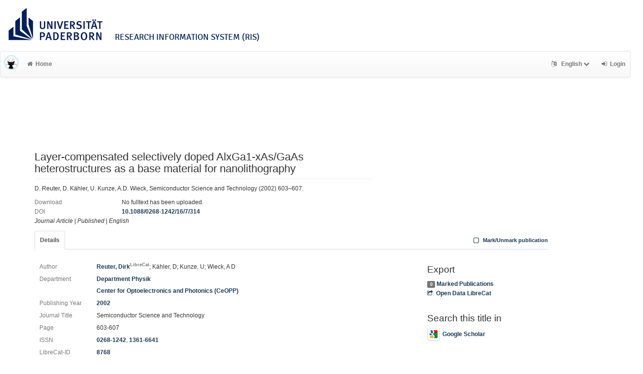

--- FILE ---
content_type: text/html; charset=utf-8
request_url: https://ris.uni-paderborn.de/record/8768
body_size: 4760
content:
<!DOCTYPE html>
<html lang="en">


<!-- BEGIN header.tt -->
  <head>
    <title>Layer-compensated selectively doped AlxGa1-xAs/GaAs heterostructures as a base material for nanolithography
    </title>
    <link rel="icon" href="https://ris.uni-paderborn.de/images/brand_logo.png" type="image/png">
      <!-- Google Scholar --><meta name="citation_title" content="Layer-compensated selectively doped AlxGa1-xAs/GaAs heterostructures as a base material for nanolithography"><meta name="citation_author" content="Reuter, Dirk">
      <meta name="citation_author" content="Kähler, D">
      <meta name="citation_author" content="Kunze, U">
      <meta name="citation_author" content="Wieck, A D">
      <meta name="citation_date" content="2002"><meta name="citation_pdf_url" content="https://doi.org/10.1088/0268-1242/16/7/314"><meta name="citation_journal_title" content="Semiconductor Science and Technology" /><meta name="citation_issn" content="0268-1242">
      <!-- DC-Tags -->
      <link rel="schema.DC" href="http://purl.org/dc/elements/1.1/">
      <meta name="DC.title" content="Layer-compensated selectively doped AlxGa1-xAs/GaAs heterostructures as a base material for nanolithography"><meta name="DC.creator" content="Reuter, Dirk">
      <meta name="DC.creator" content="Kähler, D">
      <meta name="DC.creator" content="Kunze, U">
      <meta name="DC.creator" content="Wieck, A D">
      <meta name="DC.date" content="2002"><meta name="DC.language" content="eng">
      <meta name="DC.identifier" content="https://ris.uni-paderborn.de/record/8768/8768">
      <meta name="DC.type" content="article"><link rel="DC.relation" href="https://doi.org/10.1088/0268-1242/16/7/314"><link rel="DC.relation" href="urn:ISSN:0268-1242">
        
    
    <meta name="robots" content="index,follow,noimageindex" />
    
    <!-- BEGIN head_meta.tt -->
    <meta http-equiv="Content-Type" content="text/html; charset=utf-8">
    <meta name="viewport" content="width=device-width, initial-scale=1.0">
    <!-- Bootstrap -->
    <!-- HTML5 shim and Respond.js IE8 support of HTML5 elements and media queries -->
    <!--[if lt IE 10]>
    <link rel="stylesheet" type="text/css" href="https://ris.uni-paderborn.de/css/ltIE10.css" />
    <![endif]-->
    <link rel="stylesheet" href="https://ris.uni-paderborn.de/css/main.css">
    <link rel="stylesheet" href="https://ris.uni-paderborn.de/css/upb.css">
    <script type="text/javascript">
      window.librecat = {
        uri_base: "https://ris.uni-paderborn.de"
      };
    </script>
    <script src="https://ris.uni-paderborn.de/javascripts/jquery.min.js"></script>
    <script src="https://ris.uni-paderborn.de/javascripts/jquery-ui-1.10.4.custom.min.js"></script>
    <script src="https://ris.uni-paderborn.de/javascripts/bootstrap.min.js"></script><!-- main bootstrap file -->
    <script src="https://ris.uni-paderborn.de/javascripts/bootstrap-select.min.js"></script><!-- dropdown-like selects -->
    <script src="https://ris.uni-paderborn.de/javascripts/librecat.js"></script>
<!-- END head_meta.tt -->
  </head>

  <body>
  

<!-- BEGIN navbar.tt -->
<header>

    <div id="upbheader" class="row">

            <div id="unilogo" class="col-md-12 hidden-sm hidden-lg hidden-md headerxs">
                <a href="https://www.uni-paderborn.de/">
                    <img src="https://www.uni-paderborn.de/typo3conf/ext/upb/Resources/Public/Files/gfx/logo.png" alt="Universität Paderborn" id="logo">
                </a>
                <div class="ristitle">
                    Research Information System (RIS)
                </div>
            </div>
            <div id="unilogo" class="col-md-12 hidden-xs headerstandard">
                <a href="https://www.uni-paderborn.de/">
                    <img src="https://www.uni-paderborn.de/typo3conf/ext/upb/Resources/Public/Files/gfx/logo.png" alt="Universität Paderborn" id="logo">
                </a>
                <span class="ristitle">
                    Research Information System (RIS)
                </span>
            </div>
        </div>

    <nav class="navbar navbar-default" role="navigation">
        <div class="navbar-header">
            <button type="button" class="navbar-toggle" data-toggle="collapse" data-target=".navbar-ex1-collapse">
                <span class="sr-only">Toggle navigation</span>
                <span class="icon-bar"></span>
                <span class="icon-bar"></span>
                <span class="icon-bar"></span>
            </button>
            <a class="navbar-brand" title="LibreCat home" href="https://ris.uni-paderborn.de/"><img src="https://ris.uni-paderborn.de/images/brand_logo.png" alt="" /></a>
        </div>
        <!-- Collect the nav links, forms, and other content for toggling -->
        <div class="collapse navbar-collapse navbar-ex1-collapse">
            <ul class="nav navbar-nav">
                <li class=""><a href="https://ris.uni-paderborn.de/"><span class="fa fa-home"></span>Home</a></li>
            </ul>
            <ul class="nav navbar-nav navbar-right">
                <!-- START btn_lang.tt -->






  
    
  

  




  <li class="helpme helpme-md dropdown" data-placement="left" title="Change language">

    <a href="#" class="dropdown-toggle" data-toggle="dropdown">
      <span class="fa fa-language"></span>
      English
      <span class="fa fa-chevron-down"></span>
    </a>
    <ul class="dropdown-menu">
    
      <li>
        <a href="https://ris.uni-paderborn.de/set_language?lang=de">Deutsch</a>
      </li>
    
    </ul>

  </li>


<!-- END btn_lang.tt -->

                <li><a href="https://ris.uni-paderborn.de/login"><span class="fa fa-sign-in"></span><span class="hidden-sm">Login</span></a></li>
            </ul>
        </div><!-- /.navbar-collapse -->
        <div class="container">
            <div class="row">
                <div class="col-xs-1 col-sm-2 col-md-offset-1">
                    
                </div>
            </div>
        </div><!-- /container -->
    </nav>
    <div class="modal" id="selectAFF">
        <div class="modal-dialog">
            <div class="modal-content">
                <div class="modal-header">
                    <button type="button" class="close" data-dismiss="modal" aria-hidden="true">&times;</button>
                    <h4 class="modal-title">Title</h4>
                    <div><small>Click a name to choose. Click <span class="fa fa-chevron-down"></span> to show more.</small></div>
                </div>
                <div class="modal-body">
                </div>
            </div>
        </div>
    </div>
</header>
<main class="front">
    <div class="container title publication">
<!-- END navbar.tt -->


  <div class="row">
    <div class="col-xs-12" id="messages">
    </div>
  </div>

<!-- END header.tt -->

<!-- BEGIN publication/record.tt -->
<script type="text/javascript">function ReduceAuthors (){
  document.getElementById('showAut').innerHTML= '<br><a href="#details" onclick="ShowAuthors();"><span class="fa fa-plus fw"></span>All</a>' ;
}

function ShowAuthors (){
  var str = "" ;
  
    
  
    
  
    
  
    
  
  str += "<br><a href='#details' onclick='ReduceAuthors();return false;'><span class='fa fa-minus fw'></span>Less</a>" ;
  document.getElementById('showAut').innerHTML= str ;
}

function ReduceGenBankIDs (){
  document.getElementById('showGen').innerHTML= '<br><a href="#supplements" onclick="ShowGenBankIDs();"><span class="fa fa-plus fw"></span>All</a>' ;
}

function ShowGenBankIDs (){
  var str = "" ;
  
  str += '<br><a href="#" onclick="ReduceGenBankIDs();"><span class="fa fa-minus fw"></span>Less</a>' ;
  document.getElementById('showGen').innerHTML= str ;
}

function ReduceFiles (){
  document.getElementById('showFiles').innerHTML= '<br><a href="#" onclick="ShowFiles();"><span class="fa fa-plus fw"></span>All</a>' ;
}

function ShowFiles (){
  var str = "" ;
  
  
  str += '<br><a href="#" onclick="ReduceFiles();"><span class="fa fa-minus fw"></span>Less</a>' ;
  document.getElementById('showFiles').innerHTML= str ;
}

function ReduceAuthorFacet () {
  $('#showAuthorFacet').hide();
  $('#showAuthorFacetLink').show();
}

function ShowAuthorFacet (){
  $('#showAuthorFacet').show();
  $('#showAuthorFacetLink').hide();
}

function ReduceEditorFacet () {
  $('#showEditorFacet').hide();
  $('#showEditorFacetLink').show();
}

function ShowEditorFacet (){
  $('#showEditorFacet').show();
  $('#showEditorFacetLink').hide();
}
</script>



<div class="row"><!-- outer row-->
  <div class="col-md-11 col-sm-12"><!-- outer col -->
    <div class="page-header" id="banner">
    </div>
    
    <div class="row margin-bottom1">
      <div class="col-xs-10 col-sm-8"><!-- begin left col -->
        <h1 class="cmark">Layer-compensated selectively doped AlxGa1-xAs/GaAs heterostructures as a base material for nanolithography</h1>
        <div class="row">
          <div class="col-md-12">
          <p>D. Reuter, D. Kähler, U. Kunze, A.D. Wieck, Semiconductor Science and Technology (2002) 603–607.</p>
          </div>
        </div>
        <!-- fulltext -->
        

        
        <!-- no fulltext -->
        <div class="row">
          <div class="col-xs-3 text-muted">Download</div>
          <div class="col-xs-9">No fulltext has been uploaded.</div>
        </div>
        

        

        <div class="row">
          <div class="col-xs-3 text-muted">DOI</div>
          <div class="col-xs-9"><a href="https://doi.org/10.1088/0268-1242/16/7/314" title="10.1088/0268-1242/16/7/314">10.1088/0268-1242/16/7/314</a></div>
        </div>

        <div class="row">
          <div class="col-xs-12">
            <!-- Pubtyp, -status und -quali -->
            
            <em>Journal Article</em>
            

            
            | <em>Published</em>
            

            
              |              <em>English</em>
              
            
          </div>
        </div>

      </div><!-- end left col -->

      
    </div><!-- row -->

    <div class="row">
      <div class="col-md-12">
        <ul class="nav nav-tabs">
          <li class="active"><a href="#details" data-toggle="tab">Details</a></li>
          

          

          

          

          <li class="hidden-md hidden-lg hidden-sm"><a href="#citethis">Cite This</a></li>

          <li class="hidden-md hidden-lg hidden-sm"><a href="#export">Export / Search</a></li>

            <li class="navbar-right"><a class="mark btn btn-xs" data-marked="0" data-id="8768"><span class="fa fa-square-o fa-lg"></span> Mark/Unmark publication</a></li>
        </ul>
      </div>
    </div>

    <div class="row">
      <div class="col-md-8"><!-- tab-content -->
        <div class="tab tab-content">
<!-- BEGIN publication/tab_details.tt -->

<div class="tab-pane active" id="details">


      <div class="row">        <div class="col-lg-2 col-md-3 text-muted">Author</div>
        <div class="col-lg-10 col-md-9">
      <a href="https://ris.uni-paderborn.de/person/37763">Reuter, Dirk<sup class="text-muted">LibreCat</sup></a>;
      Kähler, D;
      Kunze, U;
      Wieck, A D</div></div>

  <div class="row">
    <div class="col-lg-2 col-md-3 text-muted">Department</div>
    <div class="col-lg-10 col-md-9">
  <a href="https://ris.uni-paderborn.de/record?cql=department=15" class="long">Department Physik</a><br />
  <a href="https://ris.uni-paderborn.de/record?cql=department=230" class="long">Center for Optoelectronics and Photonics (CeOPP)</a></div></div>

  <div class="row">
    <div class="col-lg-2 col-md-3 text-muted">Publishing Year</div>
    <div class="col-lg-10 col-md-9"><a href="https://ris.uni-paderborn.de/record?cql=year=2002">2002</a></div>
  </div>

  <div class="row">
    <div class="col-lg-2 col-md-3 text-muted">Journal Title</div>
    <div class="col-lg-10 col-md-9"><span>Semiconductor Science and Technology</span></div>
  </div>


    <div class="row">
      <div class="col-lg-2 col-md-3 text-muted">Page</div>
      <div class="col-lg-10 col-md-9"><span>603-607</span></div>
    </div>

  <div class="row">
    <div class="col-lg-2 col-md-3 text-muted">ISSN</div>
    <div class="col-lg-10 col-md-9"><a href="https://ris.uni-paderborn.de/record?cql=issn=0268-1242">0268-1242</a>, <a href="https://ris.uni-paderborn.de/record?cql=issn=1361-6641">1361-6641</a></div>
  </div>
  <div class="row">
    <div class="col-lg-2 col-md-3 text-muted">LibreCat-ID</div>
    <div class="col-lg-10 col-md-9">
    <a href="https://ris.uni-paderborn.de/record/8768" title="Link to this page, e.g. for bookmarking">8768</a>
    </div>
  </div><!-- BEGIN publication/citation_box.tt -->
<div id="citethis" class="anchor">
  <h3 id="cite">Cite this</h3>
  <ul class="nav nav-tabs">
        <li class="active"><a href="#ama" data-toggle="tab">AMA</a></li>
        <li ><a href="#apa" data-toggle="tab">APA</a></li>
        <li ><a href="#bibtex" data-toggle="tab">BibTeX</a></li>
        <li ><a href="#chicago" data-toggle="tab">Chicago</a></li>
        <li ><a href="#ieee" data-toggle="tab">IEEE</a></li>
        <li ><a href="#mla" data-toggle="tab">MLA</a></li>
  </ul>
  <div class="tab-content">
    <div id="ama" class="tab-pane active cmark">Reuter D, Kähler D, Kunze U, Wieck AD. Layer-compensated selectively doped AlxGa1-xAs/GaAs heterostructures as a base material for nanolithography. <i>Semiconductor Science and Technology</i>. 2002:603-607. doi:<a href="https://doi.org/10.1088/0268-1242/16/7/314">10.1088/0268-1242/16/7/314</a></div>
    <div id="apa" class="tab-pane cmark">Reuter, D., Kähler, D., Kunze, U., &#38; Wieck, A. D. (2002). Layer-compensated selectively doped AlxGa1-xAs/GaAs heterostructures as a base material for nanolithography. <i>Semiconductor Science and Technology</i>, 603–607. <a href="https://doi.org/10.1088/0268-1242/16/7/314">https://doi.org/10.1088/0268-1242/16/7/314</a></div>
    <div id="bibtex" class="tab-pane cmark">@article{Reuter_Kähler_Kunze_Wieck_2002, title={Layer-compensated selectively doped AlxGa1-xAs/GaAs heterostructures as a base material for nanolithography}, DOI={<a href="https://doi.org/10.1088/0268-1242/16/7/314">10.1088/0268-1242/16/7/314</a>}, journal={Semiconductor Science and Technology}, author={Reuter, Dirk and Kähler, D and Kunze, U and Wieck, A D}, year={2002}, pages={603–607} }</div>
    <div id="chicago" class="tab-pane cmark">Reuter, Dirk, D Kähler, U Kunze, and A D Wieck. “Layer-Compensated Selectively Doped AlxGa1-XAs/GaAs Heterostructures as a Base Material for Nanolithography.” <i>Semiconductor Science and Technology</i>, 2002, 603–7. <a href="https://doi.org/10.1088/0268-1242/16/7/314">https://doi.org/10.1088/0268-1242/16/7/314</a>.</div>
    <div id="ieee" class="tab-pane cmark">D. Reuter, D. Kähler, U. Kunze, and A. D. Wieck, “Layer-compensated selectively doped AlxGa1-xAs/GaAs heterostructures as a base material for nanolithography,” <i>Semiconductor Science and Technology</i>, pp. 603–607, 2002.</div>
    <div id="mla" class="tab-pane cmark">Reuter, Dirk, et al. “Layer-Compensated Selectively Doped AlxGa1-XAs/GaAs Heterostructures as a Base Material for Nanolithography.” <i>Semiconductor Science and Technology</i>, 2002, pp. 603–07, doi:<a href="https://doi.org/10.1088/0268-1242/16/7/314">10.1088/0268-1242/16/7/314</a>.</div>
  </div>
</div>
<!-- END publication/citation_box.tt -->
</div>

<!-- END publication/tab_details.tt -->

          
        </div><!-- tab-content -->
      </div>

      <div class="col-md-3 col-md-offset-1">

        <div class="hidden-sm hidden-md hidden-lg"><hr></div>

        <!-- Edit -->
        

        <!-- Export -->
        <h3 id="export">Export</h3>
        <a class="label label-default total-marked" href="https://ris.uni-paderborn.de/marked"></a> <a href="https://ris.uni-paderborn.de/marked" rel="nofollow">Marked Publications</a>

        <!-- trigger modal -->
        <p><a href="#contentnegotiation" data-toggle="modal"><span class="fa fa-share-square-o fw1"></span>Open Data LibreCat</a></p>

        <!-- modal -->
        <div id="contentnegotiation" class="modal" tabindex="-1" role="dialog" aria-labelledby="myModalLabel" aria-hidden="true">
          <div class="modal-dialog">
          <div class="modal-content">
            <div class="modal-header">
              <button type="button" class="close" data-dismiss="modal" aria-hidden="true">×</button>
              <h3 id="myModalLabel">Open Data LibreCat</h3>
            </div>
            <div class="modal-body">
                  <div class="row">
                    <div class="col-xs-4">
                    aREF (another RDF Encoding Form):
                    </div>
                    <div class="col-xs-8">
                      <a href="https://ris.uni-paderborn.de/record/8768.aref"> text/x-yaml</a>
                    </div>
                  </div>
                  <div class="row"><div class="col-xs-12">&nbsp;</div></div>
                  <div class="row">
                    <div class="col-xs-4">
                    RIS (reference software):
                    </div>
                    <div class="col-xs-8">
                      <a href="https://ris.uni-paderborn.de/record/8768.ris"> application/x-research-info-systems</a>
                    </div>
                  </div>
                  <div class="row"><div class="col-xs-12">&nbsp;</div></div>
                  <div class="row">
                    <div class="col-xs-4">
                    JSONLines:
                    </div>
                    <div class="col-xs-8">
                      <a href="https://ris.uni-paderborn.de/record/8768.jsonl"> text/plain</a>
                    </div>
                  </div>
                  <div class="row"><div class="col-xs-12">&nbsp;</div></div>
                  <div class="row">
                    <div class="col-xs-4">
                    JSON:
                    </div>
                    <div class="col-xs-8">
                      <a href="https://ris.uni-paderborn.de/record/8768.json"> application/json</a>
                    </div>
                  </div>
                  <div class="row"><div class="col-xs-12">&nbsp;</div></div>
                  <div class="row">
                    <div class="col-xs-4">
                    RTF:
                    </div>
                    <div class="col-xs-8">
                      <a href="https://ris.uni-paderborn.de/record/8768.rtf"> application/rtf</a>
                    </div>
                  </div>
                  <div class="row"><div class="col-xs-12">&nbsp;</div></div>
                  <div class="row">
                    <div class="col-xs-4">
                    DC JSON:
                    </div>
                    <div class="col-xs-8">
                      <a href="https://ris.uni-paderborn.de/record/8768.dc_json"> application/oaidc+json</a>
                    </div>
                  </div>
                  <div class="row"><div class="col-xs-12">&nbsp;</div></div>
                  <div class="row">
                    <div class="col-xs-4">
                    BibTeX:
                    </div>
                    <div class="col-xs-8">
                      <a href="https://ris.uni-paderborn.de/record/8768.bibtex"> text/x-bibtex</a>
                    </div>
                  </div>
                  <div class="row"><div class="col-xs-12">&nbsp;</div></div>
                  <div class="row">
                    <div class="col-xs-4">
                    CSL JSON:
                    </div>
                    <div class="col-xs-8">
                      <a href="https://ris.uni-paderborn.de/record/8768.csl_json"> application/vnd.citationstyles.csl+json</a>
                    </div>
                  </div>
                  <div class="row"><div class="col-xs-12">&nbsp;</div></div>
                  <div class="row">
                    <div class="col-xs-4">
                    MODS:
                    </div>
                    <div class="col-xs-8">
                      <a href="https://ris.uni-paderborn.de/record/8768.mods"> application/xml</a>
                    </div>
                  </div>
                  <div class="row"><div class="col-xs-12">&nbsp;</div></div>
                  <div class="row">
                    <div class="col-xs-4">
                    YAML:
                    </div>
                    <div class="col-xs-8">
                      <a href="https://ris.uni-paderborn.de/record/8768.yaml"> text/x-yaml</a>
                    </div>
                  </div>
                  <div class="row"><div class="col-xs-12">&nbsp;</div></div>
                  <div class="row">
                    <div class="col-xs-4">
                    Dublin Core:
                    </div>
                    <div class="col-xs-8">
                      <a href="https://ris.uni-paderborn.de/record/8768.rdf"> application/xml</a>
                    </div>
                  </div>
                  <div class="row"><div class="col-xs-12">&nbsp;</div></div>
                  <div class="row">
                    <div class="col-xs-4">
                    Dublin Core:
                    </div>
                    <div class="col-xs-8">
                      <a href="https://ris.uni-paderborn.de/record/8768.dc"> application/xml</a>
                    </div>
                  </div>
                  <div class="row"><div class="col-xs-12">&nbsp;</div></div>
            </div>
          </div>
          </div>
        </div><!-- end modal -->

    <!-- Sources -->


        <!-- Supplements -->
        

        <!-- Search title in -->
        <h3>Search this title in</h3>
        <p>
          <a href="https://scholar.google.com/scholar?q=allintitle%3ALayer-compensated%20selectively%20doped%20AlxGa1-xAs%2FGaAs%20heterostructures%20as%20a%20base%20material%20for%20nanolithography"><img src="https://ris.uni-paderborn.de/images/icon_gs.png" alt="" class="img-thumbnail">Google Scholar</a><br>
        </p>
      </div>
    </div><!-- row tabs and right info menu -->

    <!-- _id -->

  </div><!-- outer col -->

</div><!-- outer row-->

<script type="application/ld+json">
{"dateCreated":"2019-04-01T07:56:38Z","@type":"ScholarlyArticle","author":["Reuter, Dirk","Kähler, D","Kunze, U","Wieck, A D"],"copyrightYear":"2002","name":"Layer-compensated selectively doped AlxGa1-xAs/GaAs heterostructures as a base material for nanolithography","@context":"http://schema.org/","url":"https://ris.uni-paderborn.de/record/8768","dateModified":"2022-01-06T07:04:00Z"}</script>

<!-- END publication/record.tt -->

<!-- BEGIN footer.tt -->

</div><!-- container -->

<div id="push"></div><!-- for sticky footer -->

</main>

<footer class="panel-footer">
  <div class="container">
    <div class="row">
      <div class="col-sm-12">
        <div class="col-md-4 col-sm-5">
          
          <p>Powered by <a href='http://www.librecat.org/'>LibreCat</a></p>


          
          <p><a href='/docs/datenschutzerklaerung'>Privacy Policy</a></p>
        </div>
      </div>
    </div>
  </div>
  <div class="row">
        <div class="col-sm-12">
            <div class="col-xs footer-image"></div>
        </div>
  </div>
</footer>
</body>

<!-- END footer.tt -->

</html>

